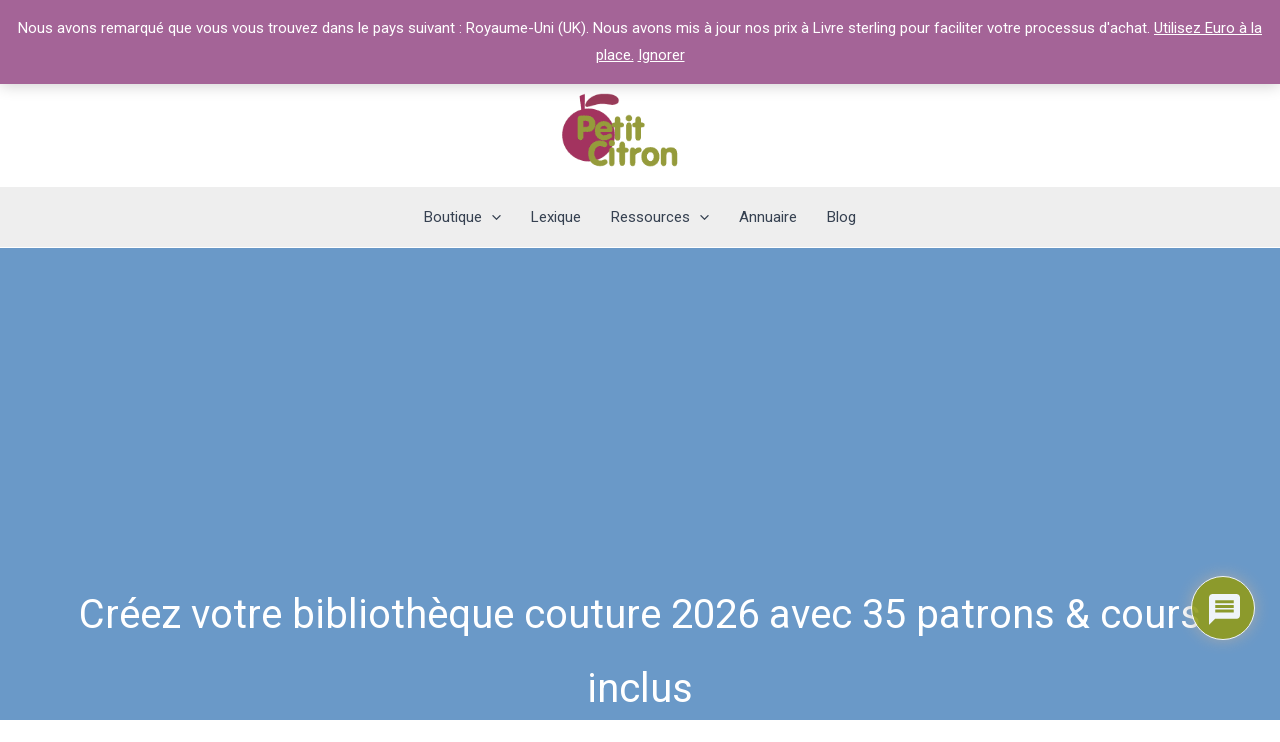

--- FILE ---
content_type: text/html; charset=utf-8
request_url: https://www.google.com/recaptcha/api2/aframe
body_size: 266
content:
<!DOCTYPE HTML><html><head><meta http-equiv="content-type" content="text/html; charset=UTF-8"></head><body><script nonce="r6OHpNJSeMmL6A9pACTr_A">/** Anti-fraud and anti-abuse applications only. See google.com/recaptcha */ try{var clients={'sodar':'https://pagead2.googlesyndication.com/pagead/sodar?'};window.addEventListener("message",function(a){try{if(a.source===window.parent){var b=JSON.parse(a.data);var c=clients[b['id']];if(c){var d=document.createElement('img');d.src=c+b['params']+'&rc='+(localStorage.getItem("rc::a")?sessionStorage.getItem("rc::b"):"");window.document.body.appendChild(d);sessionStorage.setItem("rc::e",parseInt(sessionStorage.getItem("rc::e")||0)+1);localStorage.setItem("rc::h",'1768614991425');}}}catch(b){}});window.parent.postMessage("_grecaptcha_ready", "*");}catch(b){}</script></body></html>

--- FILE ---
content_type: text/css
request_url: https://www.petitcitron.com/wp-content/themes/astra-pc/style.css?ver=1.1.79
body_size: 4522
content:
/**
Theme Name: astra-pc
Author: Brainstorm Force
Author URI: http://wpastra.com/about/
Description: Astra
Version: 1.0.0
License: GNU General Public License v2 or later
License URI: http://www.gnu.org/licenses/gpl-2.0.html
Text Domain: astra-pc
Template: astra
*/
.onlyebook {
display:none;
 }
.ast-grid-common-col .entry-title a {
    font-size: 24px;
  line-height: 28px;
  text-transform: none;
  color: #000000;
}
.entry-content ul li {
margin-left:30px;
 }
.entry-meta-tech,.entry-img-tech {
text-align:center;
margin-bottom: 20px;
 }
.blog-layout-1 {
  border: 1px solid #e4e4e4;
  box-shadow: 0 3px 12px 0 rgba(0,0,0,.03);
 padding-bottom: 0em;
 }
.blog-layout-1 .posted-on {
  font-size: 12px;
  letter-spacing: 2px;
  text-transform: uppercase;
  color: #999999;
}
.ast-footer-social-1-wrap .ast-builder-social-element svg {
  width: 24px;
  height: 24px;
}
[data-section^="section-fb-social-icons-"] .footer-social-inner-wrap {
  text-align: left;
}
.ast-single-related-posts-container .ast-related-posts-wrapper {
  grid-template-columns: repeat( 3,1fr );
}
.ast-related-posts-wrapper {
  display: grid;
  grid-column-gap: 25px;
  grid-row-gap: 25px;
}
.ast-related-posts-title-section .ast-related-posts-title {
  text-align: center;
}
.ast-related-posts-title {
  font-size: 30px;
  font-size: 2rem;
  line-height: 1.6em;
  margin: 20px 0;
} 
#acym_subscriptionform_widget-4 h2{
  text-align: center;
  background:var(--ast-global-color-4);
}
.acysubbuttons {
position: relative;
  top: 10px;
  left: -30px;
}
.acysubbuttons input.button {
  padding-top: 13px;
  padding-bottom: 13px;
  width: 180px;
  margin: 0;
  display: block;
}
.acym_module_form input{
  max-width: 100%;
  background: white;
  color: gray;
  text-transform: uppercase;
}
#acym_subscriptionform_widget-4 h2:before {
  content: "";
        display: block;
        width: 10%;
        height: 1px;
        background: #fff;
        left: 8px;
        top: 8%;
        position: absolute;
}
#acym_subscriptionform_widget-4 h2:after {
        content: "";
        display: block;
        width: 10%;
        height: 1px;
        background: #fff;
        right: 8px;
        top: 8%;
        position: absolute;
      }
.acym_introtext{
flex-basis:100%;
}
.menu-footer-4-container a, .menu-footer-2-container a {
  opacity: .7;
}
.acym_form{
 display: inline;
 width:640px;
}
#field_1,#field_2{
display:inline-block;
}
#field_1{
width:40%;
margin-right: -24px;
}
#field_2{
width:60%;
margin-left: -10px;
}
#field_1 input,#field_2 input{
width:100%;
background: transparent;
border: 1px solid white;
}
.acym_module_form{
display: flex;
flex-flow:row wrap;
justify-content:center;
}
.site-footer {
  margin-top: 15px;
}
.menu-footer-4-container ul li a,.menu-footer-2-container ul li a {
  line-height: 2.14;
  color: #000;
  text-transform: uppercase;
  font-size:14px;
  text-align: left;
}
.posted-on {
  font-family: Montserrat;
  font-weight: 300;
}
.ast-pagination-circle .ast-pagination .page-numbers, .ast-pagination-square .ast-pagination .page-numbers {
  border-width: 0px;
  line-height: 2.33333em;
}
.ast-plain-container.ast-single-post #primary {
  margin-top: 0px !important;
 }
.ast-site-header-cart .ast-addon-cart-wrap i.astra-icon::after, .ast-theme-transparent-header .ast-site-header-cart .ast-addon-cart-wrap i.astra-icon::after
{
  color: #000000;
}
a.wishlist_products_counter.top_wishlist-heart.wishlist-counter-with-products::before{
    font-size:26px;
    position: relative;
  top: 7px;
    color:var(--ast-global-color-5);
}
.wishlist_products_counter_number{
    color: black;
    display:block;
  position: relative;
  font-family: 'Montserrat',sans-serif;
  font-style: normal;
  bottom: 30px;
  left: 18px;
  font-weight: bold;
  box-shadow: 1px 1px 3px 0px rgba(0,0,0,0.3);
  font-size: 11px;
  padding-left: 0px;
  padding-right: 0px;
  line-height: 17px;
  letter-spacing: -.5px;
  height: 18px;
  min-width: 18px;
  border-radius: 99px;
  text-align: center;
  z-index: 3;
  width:5px;
  background:var(--ast-global-color-5);
}
.materiel {
  background:var(--ast-global-color-4);
  padding:15px 5px !important;
  margin: 20px 34px !important;
  border: thick double #909B1B;
}
.menu-item-heading :not(.sub-menu) .menu-text  {
  font-weight: bold;
}
.menu-item-heading .sub-menu .menu-text  {
  font-weight: normal;
}
.main-header-menu .sub-menu .menu-link {
  padding: .4em .5em;
 }
.blog-layout-1 .entry-header {
  margin-bottom: 0;
  text-align: left;
  padding: 25px;
}
.archive .entry-title, .blog .entry-title, .search .entry-title {
  line-height: 0.7;
  margin-top: 9px;
  margin-bottom: 8px;
}
.entry-header {
  text-align: center;
  margin-bottom: 30px;
  position: relative;
}
.type-techniques h2.wp-block-heading,.type-techniques h2{
 font-size: 30px;
  margin-bottom: 15px;
  display:flex;
  align-items:center;
}
.ast-woocommerce-container h2{
 font-size: 24px;
  margin-bottom: 15px;
  display:flex;
  align-items:center;
}
.ast-woocommerce-container h3{
 font-size: 20px;
  margin-bottom: 15px;
  display:flex;
  align-items:center;
}


.type-techniques h3.wp-block-heading,.type-techniques h3{
 font-size: 24px;
  margin-bottom: 12px;
  color:#E38DA7;
  display:flex;
  align-items:center;
}
.type-techniques h2::after {
  content: '';
  flex: 1;
  margin-left: 1rem;
  height: 1px;
  background-color: #000;
}
.type-techniques img,img.type-techniques{
text-align:center;
display: block;
  margin-left: auto;
  margin-right: auto;
}
.infos {
  margin-top: 30px;
  display: grid;
}
.titreinfo {
  font-size: 26px;
}
.preview-products {
  width: 100%;
  height: 228px;
  margin-right: auto;
  margin-left: auto;
  background: #FFF;
  position: relative;
  display: block;
}
.preview-product {
  width: 25%;
  height: 100%;
  text-align: center;
  position: relative;
  line-height: 166px;
  float: left;
}
.preview-products img {
  vertical-align: middle;
  padding-top: 15px;
}
.preview-product .product-info {
  bottom: 0px;
  padding: 10px;
  line-height: 17px;
  width: 88%;
  text-align: center;
  vertical-align: middle;
  color: #58595B;
  font-size: 0.8em;
}
.preview-product .product-info a{
  color: grey;
}
.actions {
  text-align: center;
  font-size: 16px;
  padding: 10px 0;
}
ul.actions-horiz {
  list-style: none outside none;
  clear: both;
  width: 100%;
}
ul.actions-horiz li.first {
  border-left: 0 none;
  margin-left: 0;
  padding-left: 0;
}
ul.actions-horiz li {
  display: inline;
  margin: 0 10px 0 0;
    margin-left: 0px;
  height: 30px;
  padding: 0 0 0 10px;
    padding-left: 10px;
  font-size: 16px;
  width: 107px;
  color: #888;
}
.txt-icon {
  padding-left: 10px;
}
.actions a {
  margin-top: 20px;
  display: inline-block;
  color: #555 !important;
}
p.has-medium-font-size a {
    color: #ffffff !important;
}
p.has-medium-font-size a:hover {
    color: #f1f1f1 !important;
}
.icon-help,.icon-print,.icon-comment-empty {
fill: #888;
}
.tptn-left-thumbs a,.tptb_link a{
 color: gray;
 position: relative;
  top: -50px;
}
.tptn-left-thumbs img.tptn_thumb {
  padding: 0px !important;  
  position: relative;
  border: 0px #ccc solid !important;
  box-shadow: 0 0px 0px rgba(0,0,0,.4) !important;
  border-radius: 0px !important;
  top: -50px;
}
.wp-block-social-links.is-style-logos-only .wp-social-link svg {
  height: 1.1em;
  width: 1.1em;
}
.wp-block-social-links li:last-child {
 // margin-bottom: 0;
}
#block-11 ul{
  flex-wrap: initial;
  justify-content: space-around;
}
#block-11 ul li{
  margin: -10px !important;
}
#block-11 .wp-block-social-link-anchor, #block-11.wp-block-social-link-anchor,wp-block-social-links .wp-block-social-link .wp-block-social-link-anchor, .wp-block-social-links .wp-block-social-link .wp-block-social-link-anchor:active, .wp-block-social-links .wp-block-social-link .wp-block-social-link-anchor:hover, .wp-block-social-links .wp-block-social-link .wp-block-social-link-anchor:visited {
float: none;
  font-size: 16px;
  margin: 0 3px 3px;
  text-align: center;
  box-sizing: border-box;
  padding: 0;
  box-shadow: none;
  border-radius: 100%;
  border: 1px solid #ddd;
  width: 36px;
  height: 36px;
  line-height: 33px;
  display: inline-block;
  }
#widget_tptn_pop-2 ol {
  list-style: none;
  counter-reset: li-counter;
}
#widget_tptn_pop-2 ol li {
  counter-increment: li-counter;
}
#widget_tptn_pop-2 ol li::before {
  content: counter(li-counter);
  color: #fff;
  width: 30px;
  height: 30px;
  border: 2px solid #fff;
  border-radius: 50px;
  background-color:var(--ast-global-color-1);
  display: inline-block;
  text-align: center;
  margin: 10px;
  position: relative;
  left: -30px;
  top: -15px;
z-index: 1;
}
.tptn-left-thumbs .tptn_title {
  font-weight: normal;
}
#wp-block-search__input-1{
padding: 12px 14px 12px;
}
#block-28,#block-30,#block-36,#block-37 {
  margin: 0 0 1.5em 0;
}
#block-33,#block-35{
 text-align:center;
 margin: 0 0 -10px 0;
 }
 #block-39{
 text-align:center;
 margin: 0 0 30px 0;
 }
#block-34{
 margin: 0 0 0.8em 0;
 }
 .meta-comments {
  box-shadow: 0 0 7px rgba(15,15,15,.05);
  }
.meta-comments_box {
  height: 60px;
  float: right;
  padding-left: 20px !important;
}
.comment-bubble, .comment-bubble::before {
  border-color: #cccccc;
}
.comment-bubble {
  min-width: 32px;
  min-height: 30px;
  border: 1px solid #ccc;
  text-align: center;
  font-weight: 400;
  border-radius: 2px;
  font-size: 12px;
  color: #666;
  position: relative;
  display: flex;
  justify-content: center;
  align-items: center;
}
.comment-bubble::before {
  content: "";
  width: 0px;
  height: 0px;
  position: absolute;
  border-left: 6px solid #aaa;
  border-right: 6px solid #aaa;
  border-top: 6px solid #aaa;
  border-bottom: 6px solid #aaa;
  border-color: #aaa;
  border-left-color: transparent !important;
  border-right-color: transparent !important;
  border-bottom-color: transparent !important;
  right: 50%;
  margin-right: -6px;
  bottom: -12px;
}
.comment-bubble::after {
  content: "";
  width: 0px;
  height: 0px;
  position: absolute;
  border-left: 6px solid transparent;
  border-right: 6px solid transparent;
  border-top: 6px solid #fff;
  border-bottom: 6px solid transparent;
  right: 50%;
  margin-right: -6px;
  bottom: -11px;
}
.about-name{
  font-size: 16px;
  letter-spacing: 2px;
  text-transform: uppercase;
  color: #000;
  box-shadow: inset 0 -8px 0 #ffd6cb;
  display: inline-block;
  font-weight: 600;
  padding-left: 2px;
  line-height: 18px;
}
.about-label{
  font-size: 14px;
  text-transform: none;
  color: #777;
  display: block;
  margin-top: 5px;
  font-style: italic;
}
.posted-on::before, .posted-on::after {
  position: absolute;
  top: 9.5%;
  overflow: hidden;
  width: 24px;
  height: 1px;
  border-top: 1px solid #ccc;
  content: '';
}
.posted-on::before {
  margin-left: -41px;
  text-align: right;
}
.entry-meta .published{
  font-size: 12px;
  letter-spacing: 2px;
  text-transform: uppercase;
  color: #999999;
}
.ast-post-social-sharing .ast-social-color-type-custom .ast-social-element {
  background: #fff;
  border: 1px solid var(--ast-global-color-4);
  padding:6px;
  }
 .ast-post-social-sharing a.ast-social-icon-a {
  width: 32px;
  height: 32px;
  text-align: center;
  float: left;
  font-size: 14px;
  border-radius: 100%;
  margin-left: 8px;
  display: flex;
  justify-content: center;
  align-items: center;
  transition: all 0.15s linear;
}
.entry-meta .cat-links a, .cat-links {
  font-family: Montserrat;
  font-weight: 500;
  text-transform: uppercase;
  letter-spacing: 2px;
  font-weight: 500;
  font-size: 14px;
}
.entry-header .ast-social-inner-wrap{
display: flex;
  align-items: center;
  }
.entry-header .ast-post-social-sharing {
  max-width: 780px;
//  margin-left: auto;
  margin-right: 5px;
  margin-bottom: 30px;
  border-top: 1px solid #e9e9e9;
  border-bottom: 1px solid #e9e9e9;
  padding: 13px 0;
  display: flex;
//  align-items: center;
  justify-content: flex-end;
}
.tech h2,h2.tech {
  text-transform: uppercase;
  font-size: 18px;
text-align: center;
  letter-spacing: 2px;
  font-weight: 600;
  position: relative;
  
  margin: 58px 0 20px 0;
  text-align: center;
  display: block;
}
.post-footer-share-wrap {
  overflow: hidden;
  text-align: center;
  margin: 30px auto 60px;
  position: relative;
}
.post-footer-share::before {
  right: 100%;
}
.post-footer-share::before, .post-footer-share::after {
  content: '';
  position: absolute;
  top: 50%;
  border-bottom: 1px solid #ddd;
  width: 690px;
  margin: 0 20px;
}
.post-grid-wrap {
display:grid;
grid-gap: 50px 25px;
}
.post-grid-wrap.cols-3 {
  grid-template-columns: 1fr 1fr 1fr;
}
.block-grid-img {
  margin-bottom: 20px;
}
 .post-entry img {
  max-width: 100%;
  height: auto;
}
.post-grid-item h3 {
	font-size: 19px;
  	line-height: 31px;margin: 0 0 10px;
  text-transform: none;
  color: #000000;    
  }
.block-grid-item h3 a {
  color: #000;
}
ul.cs-post-type-list li .cs-post-type-fimg img {
                        width: 100%;
                        height: 240px;
                        object-fit: cover;
                    }
.index-item-letter {
  background: #fafafa;
  border-radius: 50%;
  text-align: center;
}
.index-item a {
  color: #464646;
}
.index-item a:hover {
  color: #ff6200;
  color: var(--ast-global-color-0);
  text-decoration: none;
}
.index-item {
  border-top: 1px solid #e7e7e7;
  padding: 40px 0 70px;
    padding-top: 40px;
    padding-left: 0px;
  position: relative;
}
.index-item ul li {
  -moz-column-break-inside: avoid;
  break-inside: avoid;
  list-style-type: none;
}
.index-item ul {
  -webkit-columns: 2;
  -moz-columns: 2;
  -moz-column-count: 2;
  column-count: 2;
}
ul#menu-footer-2,ul#menu-footer-4  {
  text-align: left;
}
#acym_subscriptionform_widget-4 h2{
  text-align: center;
}
.enseigne h1{
font-size: 39px;
  line-height: 1.26em;
  }
.spinner, .woobewoo-filter-loader.spinner {background-image: url(/wp-content/uploads/2024/01/loaderpc.png)!important;}
ul#nivcouture,#nivcouture ul{
  list-style: none;
}
#DOB input, #MAC input, #blog input{
  width: 100%;
  height:45px;
}
.wp-block-uagb-table-of-contents {
  margin-bottom: 20px;
}
.uagb-ifb-button-wrapper {
  height: 50px;
}
.wp-block-uagb-modal {
  height: 42px;
}
.wp-block-embed__wrapper{
  height: 340px;
}

#dae-shortcode224756-download-wrapper .dae-shortcode-register-submit {
  padding: 12px !important;}
 #dae-shortcode224756-download-wrapper .dae-shortcode-register-label{
  padding: 0em !important;
  display: none !important;
}
#dae-shortcode224756-download-wrapper  .dae-shortcode-download-button-icon {
  padding: 0em !important;
  display: none !important;
}
#dae-shortcode224756-download-wrapper  .dae-shortcode-download-text {
  padding: 5px !important;
}
#dae-shortcode224756-download-wrapper .dae-shortcode-download-title {
  padding: 15px !important;
}
#dae-shortcode224756-download-wrapper .dae-shortcode-download-file-image {
  padding: 5px !important;
}
#acym_wrapper .select2-container--foundation .select2-selection__rendered .select2-selection__choice {
  background-color: #ffffff !important;
}
.product-type-easy_product_bundle del, 
.product-type-woosb del {
    display: inline-block !important;
    visibility: visible !important;
    opacity: 1 !important;
}

/* Empêche le script de vider le contenu du prix barré */
.product-type-easy_product_bundle del .woocommerce-Price-amount {
    display: inline !important;
}
@media (min-width: 768px) {
  .index-item-letter {
    font-size: 40px;
    height: 78px;
    left: 16px;
    line-height: 78px;
    position: absolute;
    top: 40px;
    width: 78px;
  }
.index-item:first-child {
    border-top: 0;
  }
 .index-item {
    min-height: 180px;
    padding-left: 164px;
    padding-top: 40px;
  }
  #dae-shortcode224756-download-wrapper{
  -webkit-flex-direction: row !important;
  flex-direction: row !important;
  -moz-flex-direction: row !important;
  }
  
#dae-shortcode224756-download-wrapper .dae-shortcode-download-content-wrapper {
  min-width: 50% !important;width: 60% !important;
}

}
@media (max-width: 544px) {
  .site-primary-footer-wrap[data-section="section-primary-footer-builder"].ast-footer-row-mobile-stack .site-footer-section {
    margin-bottom: 30px;
    }
.ast-builder-menu-1 .main-header-menu, .ast-builder-menu-1 .main-header-menu .sub-menu {
    background-color: var(--ast-global-color-0);
  }
.acym_form{
 width:80%px;
}
.acysubbuttons {
 width:20%;
}
#field_2 {
  width: 58%;
  margin-left: -3%;
}
#field_1 {
  width: 35%;
  margin-right: -2%;
}
.ast-post-social-sharing .ast-social-element svg {
    width: 16px;
    height: 16px;
  }
.site-footer-focus-item footer-widget-area-inner{
    text-align:left;
  }
.site-footer-primary-section-1 .site-footer-section site-footer-section-1{
    margin-left: 0.8em;
  }
#dae-shortcode224756-download-wrapper .dae-shortcode-download-title {
  font-size: 22px !important;
}
.pum-theme-212083 .pum-container, .pum-theme-pop-up-colonnne .pum-container {
  padding: 0px;
}
#popmake-224754{
  top: 0px;
}
}
@media (max-width: 1024px) {
  .index-item-letter {
    font-size: 26px;
    height: 46px;
    left: 0;
    line-height: 46px;
    position: absolute;
    top: -23px;
    width: 46px;
    z-index: 2;
  }
    .index-search {
    margin-bottom: 40px;
  }
}
@media print {
    .hidden-print {
              visibility: hidden;
}